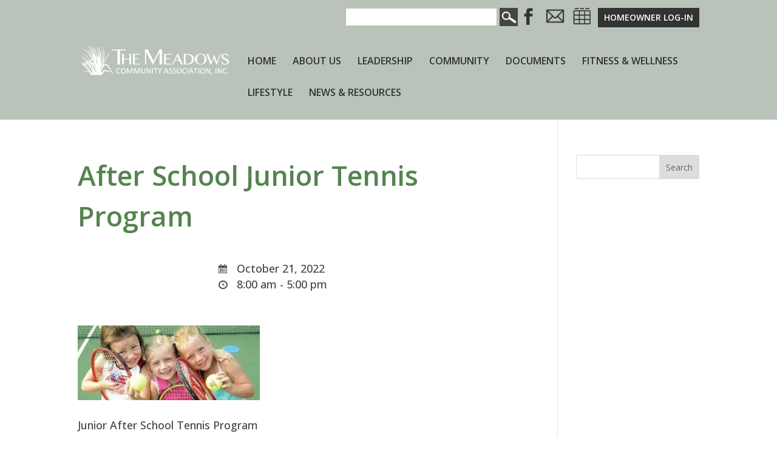

--- FILE ---
content_type: text/css
request_url: https://www.themeadowssarasota.org/wp-content/themes/themeadowssarasota/style.css?ver=4.27.5
body_size: 3937
content:
/*
 Theme Name:     The Meadows of Sarasota - Divi Child Theme
 Theme URI:      http://www.elegantthemes.com/gallery/divi/
 Description:    Divi Child Theme
 Author:         Elegant Themes
 Author URI:     http://www.elegantthemes.com
 Template:       Divi
 Version:        1.0.0
*/
 
@import url("../Divi/style.css");
 
/* =Theme customization starts here
------------------------------------------------------- */

h1{color:#55844f!important;font-size: 2.5em;line-height: 1.5em;text-transform: capitalize!important;}
h2{color:#647564!important;font-size: 2.5em;}
h3{color:#313131!important;font-size: 2em;}
h4{color:#8b998a!important;font-size: 1.5em;}
#footer-widgets h4{color:#333!important;}
h1, h2, h3, h4{
	font-weight: 600!important;
}
#main-content a:hover{text-decoration: underline;}
ul.pdf li{
	list-style: none;
	padding-left:30px;
	background: url("/wp-content/themes/themeadowssarasota/images/ico-pdf.png") top left no-repeat;
	background-size: auto 20px;
}
#main-header {
    z-index: 99800!important;
}
.et_pb_fullwidth_header_0.et_pb_fullwidth_header .header-content h1{font-size: 2em;text-transform: uppercase!important;}
.et_pb_slide_description, .et_pb_slider_fullwidth_off .et_pb_slide_description{padding: 8% 4%;}
.et_pb_blurb_description h3{font-size: 1em!important;text-align: center;display: block;}
#main-header, #main-header.et-fixed-header{border-bottom:solid 1px #fff!important; box-shadow: 0 0 7px rgba(0,0,0,0.0)!important;}
#top-menu li a{
	font-weight:600!important;
}
#et-secondary-menu #et_search_icon:before{font-size: 26px;font-weight: 800!important;top:0px!important;}
#et_top_search {
    float: left;
    margin: 8px 20px 0 22px;
    position: relative;
    display: block;
    width: 18px;
}
.hpcta h2.et_pb_module_header{font-size: 1.3em!important;}

/*SLIDER CSS 
.et_pb_slides{position: relative;}
.et_pb_slides::before{
	content:"";
	background: url("/wp-content/themes/themeadowssarasota/images/BG-bush.png") bottom left no-repeat #4a7547;background-size:auto 100%;
	height:300px;
	width:300px;
	position: absolute;
	bottom:0;
	right:0;
}*/
#footer-info a{font-weight: normal!important;text-decoration: underline;}
.et_pb_fullwidth_header_0{
	padding-top: 140px!important;
    padding-bottom: 160px!important;
}

#et-secondary-nav a img{height:35px!important;max-width: inherit; width: auto!important;}

.features{margin-bottom: 20px;}
.features .et_pb_blurb_content{transition: all 0.2s ease-in-out;opacity: 1.0;}
.features:hover .et_pb_blurb_content{transition: all 0.2s ease-in-out;opacity: 0.5;}
.features .et_pb_blurb_container{vertical-align: middle!important;margin: auto!important;padding-right:15px;width:100%;max-width: 100%;}
.features .et_pb_blurb_content{max-width:none;}
.features .et_pb_main_blurb_image img{min-height: 150px;min-width: 200px;}
.features .et_pb_blurb_content{display: block!important;}
.features .et_pb_blurb_content{border:solid 1px #d8ce95;}

.newsfeed{}
.newsfeed .entry-featured-image-url{max-width: 150px;float:left;margin:0 20px 10px 0;}
.newsfeed article::after{clear: both;}
.newsfeed article { margin-bottom: 20px; border:solid 1px #bfd1bc;padding:20px;}
.newsfeed .more-link{font-weight: bold;}

/*HEADER CSS*/
#top-header{z-index: 88888;}
#main-header{z-index: 99999;}
.et_header_style_left .logo_container img{position: relative;top:-25px;max-width: 320px;}

.header-widget{position:relative;float: left;width:auto;}
.header-widget .searchform #searchsubmit{background: url("/wp-content/themes/themeadowssarasota/images/ico-search-light.png") center no-repeat #464646; background-size: 90% auto;width:30px; height:30px;border:0px;padding:4px; float:right;}
.header-widget .searchform input{display:inline-block;}
.header-widget .searchform{padding-top:4px;clear:both;}
.header-widget .searchform .field{height:30px;float:left;margin-right:4px;width:250px;}
.header-widget .et_pb_widget{float:none;}



/*NAV CSS*/
#top-menu li a{color:#333!important;}
#top-menu li li a{border-bottom:solid 1px #bfd1bc; color:#000!important;width:300px;}
#top-menu .menu-item-has-children>a:first-child:after{display: none;}
#top-menu .menu-item-has-children>a:first-child{padding-right:0px;}
.et_header_style_left .et-fixed-header #et-top-navigation nav>ul>li>a{color:#333!important;}
.et_header_style_left .et-fixed-header #et-top-navigation nav>ul>li>li>a{color:#000!important;}
.nav li ul{width: 350px; left:-100px;}

/*CTA STYLES*/
.et_pb_promo{text-shadow: 1px 1px 2px rgba(0, 0, 0, 0.5); box-shadow: 0px 4px 10px rgba(0, 0, 0, 0.25); border:solid 2px #355231;border-radius: 6px;}
.ctaico:hover img{transition: all 0.2s ease-in-out;opacity: 0.5;}
.ctaico img{opacity: 1.0;transition: all 0.2s ease-in-out; width:175px!important;height:175px!important;}
.ctaico ul{transition: all 0.2s ease-in-out;opacity: 0.0;margin-top:-50px;}
.ctaico:hover ul{transition: all 0.2s ease-in-out;opacity: 1.0;margin-top:10px;}
/*.ctaico .et_pb_blurb_description{transition: all 0.2s ease-in-out;opacity: 0.0;margin-top:-175px;}
.ctaico:hover .et_pb_blurb_description{transition: all 0.2s ease-in-out;opacity: 1.0;margin-top:0;} */

.ctaico ul{margin: 10px auto 10px auto;}
.ctaico li{list-style: none; text-align: center;line-height:1em!important; display:block; padding:10px; width:100%; border-top:solid 1px #ccc;}
.ctaico li:first-child{border-left: none;}
.ctaico h4.et_pb_module_header{text-align: center;margin: auto;display: block;}
.cta{margin-bottom: 0px!important;padding-bottom: 0px;}
.cta img{width: 100%;}
.cta h3{display: block; margin: auto;padding:20px; background-color: #b9c3b9;}

/*CTAio 2 */
.ctaico2:hover img{transition: all 0.2s ease-in-out;opacity: 0.5;}
.ctaico2 img{opacity: 1.0;transition: all 0.2s ease-in-out; width:175px!important;height:175px!important;}
.ctaico2 .et_pb_blurb_description{transition: all 0.2s ease-in-out;opacity: 0.0;margin-top:-50px;height: 200px;overflow: hidden;}
.ctaico2:hover .et_pb_blurb_description{transition: all 0.2s ease-in-out;opacity: 1.0;margin-top:10px;height: auto;}
/*.ctaico .et_pb_blurb_description{transition: all 0.2s ease-in-out;opacity: 0.0;margin-top:-175px;}
.ctaico:hover .et_pb_blurb_description{transition: all 0.2s ease-in-out;opacity: 1.0;margin-top:0;} */

.ctaico2 ul{margin: 10px auto 10px auto;}
.ctaico2 li{list-style: none; text-align: center;line-height:1em!important; display:block; padding:10px; width:100%; border-top:solid 1px #ccc;}
.ctaico2 li:first-child{border-left: none;}
.ctaico2 h4.et_pb_module_header{text-align: center;margin: auto;display: block;}


.et_pb_toggle_title{font-weight: 600;color: #333!important;}
.et_pb_toggle_close .et_pb_toggle_title, .et_pb_toggle_close h5.et_pb_toggle_title{color: #333!important;}
.et_pb_toggle_title::before{color: #333;}
/*.et_pb_toggle_close{background-color:#fff; padding: 0px;}
.et_pb_toggle_title::before{right: 20px;color: #333;}
.et_pb_accordion .et_pb_toggle_title:before, .et_pb_toggle .et_pb_toggle_title:before{right: 20px;color: #333;}
.et_pb_toggle_open .et_pb_toggle_title{padding:0px!important; background-color: #fff;}
.et_pb_toggle_close .et_pb_toggle_title, .et_pb_toggle_close h5.et_pb_toggle_title{color:#333;} */

/*Custom blurb hover styles */
.featblurb{cursor: pointer;}
/*.featblurb .et_pb_module_header span{max-width:300px;display: block;margin: auto;}*/
.featblurb .et_pb_blurb_description{transition: all 0.5s ease-in-out;opacity: 0;margin-top:-150px; height: 150px;}
.featblurb:hover .et_pb_blurb_description{transition: all 0.5s ease-in-out;opacity: 1.0;margin-top:0px; height: auto;}
.featblurb .et_pb_module_header{text-align: center;display: block;padding:10px;background:#b9c3b9;color:#333!important; }
.featblurb .et_pb_main_blurb_image{margin-bottom: 0px;}
.featblurb:hover .et_pb_main_blurb_image{opacity: 0.5; transition: all 0.4s ease-in-out;}
.featblurb .et_pb_blurb_container{margin-top:-8px;}
/*.page-id-18 .featblurb .et_pb_module_header{min-height:140px; }*/
.page-id-18 .leader .et_pb_main_blurb_image{width:135px;}
.featblurb ul{margin: 10px auto 10px auto;}
.featblurb li{list-style: none; text-align: center;line-height:1em!important; display:block; padding:10px; width:100%; border-top:solid 1px #ccc;}
.featblurb li:first-child{border-left: none;}
.featblurb:hover .et_pb_module_header{opacity: 0.5; transition: all 0.2s ease-in-out;}
.jan .et_pb_module_header{background:#8b87a3; color:#fff!important;padding:50px 10px 50px 10px;}
.mal .et_pb_module_header{background:#9caf92; color:#fff!important;padding:50px 10px 50px 10px;}
.fer .et_pb_module_header{background:#9baeac; color:#fff!important;padding:50px 10px 50px 10px;}
.bob .et_pb_module_header{background:#b7c093; color:#fff!important;padding:50px 10px 50px 10px;}
.bru .et_pb_module_header{background:#566ca9; color:#fff!important;padding:50px 10px 50px 10px;}
.dr .et_pb_module_header{background:#6a93a7; color:#fff!important;padding:50px 10px 50px 10px;}
.amy .et_pb_module_header{background:#49848d; color:#fff!important;padding:50px 10px 50px 10px;}
.mar .et_pb_module_header{background:#6e9f87; color:#fff!important;padding:50px 10px 50px 10px;}
.tom .et_pb_module_header{background:#7d7e73; color:#fff!important;padding:50px 10px 50px 10px;}
.rac .et_pb_module_header{background:#8b87a3; color:#fff!important;padding:50px 10px 50px 10px;}
.mik .et_pb_module_header{background:#c4b37e; color:#fff!important;padding:50px 10px 50px 10px;}
.lis .et_pb_module_header{background:#9baeac; color:#fff!important;padding:50px 10px 50px 10px;}
.fra .et_pb_module_header{background:#b7c093; color:#fff!important;padding:50px 10px 50px 10px;}
.deb .et_pb_module_header{background:#51919c; color:#fff!important;padding:50px 10px 50px 10px;}
.san .et_pb_module_header{background:#7eb04e; color:#fff!important;padding:50px 10px 50px 10px;}
.al .et_pb_module_header{background:#6885b4; color:#fff!important;padding:50px 10px 50px 10px;}
.tia .et_pb_module_header{background:#6e9f87; color:#fff!important;padding:50px 10px 50px 10px;}
.ray .et_pb_module_header{background:#7d7e73; color:#fff!important;padding:50px 10px 50px 10px;}

/*FOOTER CSS
#main-footer{background: url("/wp-content/themes/themeadowssarasota/images/BG-bush.png") bottom left no-repeat #4a7547;background-size:auto 100%;position: relative;}*/

#footer-widgets{padding: 20px 0 0;}
.et_pb_gutters3 .footer-widget{margin-bottom: 10px!important;}
.bottom-nav{padding:0px 0px;}
#footer-bottom{padding:4px 0px;}

#et-footer-nav{display: none;}
.et_pb_text li{margin-left:20px;}
.entry-content tr td, body.et-pb-preview #main-content .container tr td{padding:6px 10px;}

/*EVENTS CSS
.espresso_events{clear: both;}
.espresso_events .entry-featured-image-url{
	max-width: 300px;
	float: left;
	margin-right: 30px;
}
.et_post_meta_wrapper img{max-width: 300px;}

.ticket-selector-submit-btn, .spco-next-step-btn{
	    font-size: 14px;
    background-color: #b9c3b9;
    border-width: 0px!important;
    border-radius: 0px;
    font-weight: bold;
    font-style: normal;
    text-transform: uppercase;
    text-decoration: none;
	padding:10px;
	cursor: pointer;
}

.events-table td{padding:10px!important;}
.eventimg{vertical-align: top;}
.eventtime{}
.eventtitle{font-weight: bold;}
.eventtext{}

.cateventimg{max-width:200px; float: left; margin-right:20px;margin-bottom: 10px;}
li.cateventlist{clear: both; list-style:none; margin-bottom: 10px; height: auto; padding-top:10px; border-top:2px solid #55844f;}
li.cateventlist:first-child{border-top:none;} */

/*#espresso_calendar div{height: auto!important;min-height: auto!important;max-height: auto!important;} 
#espresso_calendar .fc-day-content div{height: auto!important}

.days-names td{width: 12%;}*/
#espresso_calendar .fc-day-content div{max-height: auto!important}
.et_pb_toggle_open .et_pb_toggle_title:before {
	display: block !important;
	content: "\e04f";
}
table.docs, table.docs tr th{font-weight:normal!important;}
table.docs tr{border-bottom: 1px solid #eee; text-align: center;}
.doclist ul{padding:0; margin:0 0 10px 0;}
.doclist ul li{list-style: none;margin:0;padding:4px 0;}
.doclist p{margin:0px!important;padding-bottom:0px!important;}

ul.docs{border-bottom: 1px solid #eee; text-align: center;}
ul.docs li{list-style: none;margin:10px 0px;}
ul.docs li a{display: block;}
.cool-timeline.white-timeline .timeline-post .timeline-content .content-details a, .cool-timeline.white-timeline .timeline-post .post_meta_details a{
	filter:none!important;
-webkit-filter:none!important;
}
.cool-timeline.white-timeline .timeline-post .timeline-content .content-details a img, .cool-timeline.white-timeline .timeline-post .post_meta_details a img{
filter:none!important;
-webkit-filter:none!important;
}


.et-search-form input {
    width: 50%;
    height: 50px;
    border: none;
    color: #333;
    position: absolute;
    top: 0;
    bottom: 0;
    right: 30px;
    margin: auto;
    background: #fff;
}

/*SOCIAL MEDIA ICON CSS*/
.et-social-facebook a.icon:before { content: '\e093'; }
.et-social-twitter a.icon:before { content: '\e094'; }
.et-social-google-plus a.icon:before { content: '\e096'; }
.et-social-pinterest a.icon:before { content: '\e095'; }
.et-social-linkedin a.icon:before { content: '\e09d'; }
.et-social-tumblr a.icon:before { content: '\e097'; }
.et-social-instagram a.icon:before { content: '\e09a'; }
.et-social-skype a.icon:before { content: '\e0a2'; }
.et-social-flikr a.icon:before { content: '\e0a6'; }
.et-social-myspace a.icon:before { content: '\e0a1'; }
.et-social-dribbble a.icon:before { content: '\e09b'; }
.et-social-youtube a.icon:before { content: '\e0a3'; }
.et-social-vimeo a.icon:before { content: '\e09c'; }
.et-social-rss a.icon:before { content: '\e09e'; }



.ee-ical-sbmt{display:none;}
.espresso-venue-dv h4{font-size:18px;}
.espresso_events-template-default .post-meta {display:none;}

.noshow{display:none;}
.logged-in .noshow{display:block;}

.leader .et_pb_main_blurb_image{width:120px;overflow: hidden;}
.leader .et_pb_main_blurb_image img{height: 100%;width:auto;}
.leader .et_pb_blurb_content{max-width:100%;}
.leader h4{font-size:18px;}
.leader .et_pb_blurb_position_left .et_pb_blurb_container{padding-left:0px;}
.display-tckt-slctr-tkt-details{display:none!important;}

.ctl-story img{min-width:100px!important;}
.ctl-wrapper .ctl-description p{padding:10px 0}
.ctl-labels{display:none!important;}
.story-date{display:none;}
.pmpro_level_name_text, .pmpro_level_cost_text{display:none;}
.pmpro_card, .pmpro_content_message {margin:auto!important;}
.page-id-18447 .pmpro_list li:last-child {display:none;}
#pmpro_account-orders{display:none;}
h2.pmpro_section_title {display:none!important;}
#pmpro_form_fieldset-check-the-appropriate-box-to-be-used-for-mca-notifications-the-annual-assessment-mailings{display:none;}

#login h1 a, .login h1 a{background-image: url("/wp-content/uploads/2020/03/cropped-ico-meadows.png")!important; }
#et-secondary-nav li.menu-item-19407 a, #et-secondary-nav li.menu-item-19408 a{display: table;text-transform: uppercase;font-size: 16px;color: #333;}
#et-secondary-nav li{margin-right: 6px;}
.pmpro_section p:nth-child(2) {display: none;}


.nav li.menu-item-19420 a, .nav li.menu-item-19421 a, .nav li.menu-item-19428 a{color: #fff!important;background: #333;margin-top:-38px;padding: 10px!important;}
.et-fixed-header .nav li.menu-item-19420 a, .et-fixed-header .nav li.menu-item-19421 a, .et-fixed-header .nav li.menu-item-19428 a{color: #fff!important;background: #333;margin-top:-38px;padding: 10px!important;}
.et_header_style_left #et-top-navigation nav>ul>li.menu-item-19421>a{color: #fff!important}
.et_header_style_left #et-top-navigation nav>ul>li.menu-item-19420>a{color: #fff!important}
.et_header_style_left #et-top-navigation nav>ul>li.menu-item-19428>a{color: #fff!important}
.et_header_style_left .et-fixed-header #et-top-navigation nav>ul>li.menu-item-19421>a{color: #fff!important}
.et_header_style_left .et-fixed-header #et-top-navigation nav>ul>li.menu-item-19420>a{color: #fff!important}
.et_header_style_left .et-fixed-header #et-top-navigation nav>ul>li.menu-item-19428>a{color: #fff!important}

#et-secondary-nav li{vertical-align: middle;}
li.hlogin{margin-top:-6px;}
li.hlogin a{color:#ffffff!important;background: #333333;padding:10px!important;font-size:14px;}

@media (min-width: 1920px){
	
	
}
@media (max-width: 1380px){
	
	#main-header .etlogo{width:100px;height: 100px;left:40px;top:-10px;}
}
@media (max-width: 1560px){
	#logo{
		max-width: 250px!important;
	}
	.container.et_menu_container{width:80%;}
}
@media (max-width: 1240px){
	#logo{
		max-width: 250px!important;
	}
	.container.et_menu_container{width:95%;}
	#top-menu li{padding-right:10px;}
}
@media (max-width: 1024px){
	#main-header .etlogo{width:75px;height: 75px;left:20px;top:8px;}
	#logo{
		max-width: 200px!important;
	}
	.container.et_menu_container{width:95%;}
	#top-menu li{padding-right:10px;}
	.et_pb_fullwidth_header_0{padding-top:75px!important;padding-bottom: 75px!important;}
	.ctaico ul{opacity: 1.0;margin-top:10px;}
	.features .et_pb_blurb_content{margin: auto; display: block!important;}
	.features .et_pb_main_blurb_image{display: block; margin: auto;padding-top:20px;padding-bottom:20px;}
	.features .et_pb_blurb_container{display: block;}
	.featblurb .et_pb_blurb_description{opacity: 1.0;margin-top:0px;height: auto;}
	.et_header_style_left .logo_container{position: relative;top:0px;}
	.et_header_style_left .logo_container img{top:0;}
	.et_header_style_left #et-top-navigation, .et_header_style_split #et-top-navigation{padding-left:30px!important;}
}
.printbtn{cursor: pointer;}
@media (max-width: 812px){
	
}
@media (max-width: 812px){
	#main-header .etlogo{display:none;}
}
@media (max-width: 768px){
	#main-header .etlogo{display:none;}
	.et_pb_fullwidth_header_0{padding-top:50px!important; padding-bottom: 50px!important;}
	.et_header_style_left .logo_container img{top:20px;}
	.et_mobile_menu li a img{height: 35px;}
	.et_mobile_menu{background-color:#fff!important;}
	.ctaico ul{opacity: 1.0;margin-top:10px;}
	h1{font-size: 1.5em;}
}
@media (max-width: 640px){
	#et-footer-nav{display:block;}
	.et_pb_fullwidth_header_0{padding-top:20px!important; padding-bottom: 20px!important;}
	h1{font-size: 1.5em;}
}

@media print{
	#top-header, #main-header, #main-footer, #sidebar, .et_pb_fullwidth_header_0{display: none;}
	.noprint{display: none;}
	#pojo-a11y-toolbar{display:none;}
	
	.cool-timeline.white-timeline .timeline-post .timeline-content .content-details img{max-width:200px;height:auto;}
	.cool-timeline .timeline-post{position:relative!important;display:inline-block!important;left:0!important;top:0!important;margin-top:0px!important;padding-top:0px!important;}
	.cool-timeline .timeline-post.timeline-mansory.ctl-left{position:relative!important;display:inline-block!important;left:0!important;top:0!important;}
	.cool-timeline .timeline-post.timeline-mansory.ctl-right{position:relative!important;display:inline-block!important;left:0!important;top:0!important;}
	.center-line{display:none!important;}
	.cool-timeline-wrapper{width:100%!important;max-width:100%!important;margin:0em auto!important;}
	.cool-timeline .timeline-post .timeline-content .content-details{width:100%!important;max-width:100%!important;}
	.cool-timeline-wrapper, .cool-timeline.ultimate-style, .cool_timeline{padding-top:0px!important;}
	.et_pb_gutters2 .et_pb_column_4_4 .et_pb_module, .et_pb_gutters2.et_pb_row .et_pb_column_4_4 .et_pb_module{margin-bottom: 0px!important;}
	.printbtn, .timeline-icon{display: none!important;}
	.tlheading{display: none;}
	.cooltimeline_cont{padding-top:opx!important;margin-top:0px!important;}
}
